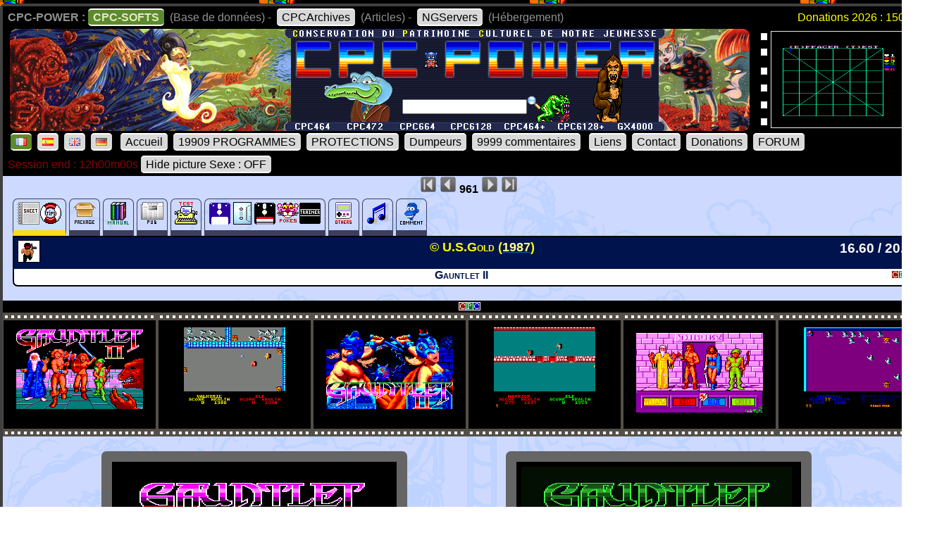

--- FILE ---
content_type: text/html; charset=UTF-8
request_url: https://www.cpc-power.com/index.php?page=detail&num=961
body_size: 5270
content:
<!DOCTYPE html>
<html lang="fr">
<head>
<meta http-equiv="content-type" content="charset=iso-8859" />
<meta http-equiv="expires" content="0" />
<meta http-equiv="pragma" content="no-cache" />
<meta name="owner" content="CPC-POWER" />
<meta name="language" content="fr" />
<meta http-equiv="content-language" content="fr, fr-be, fr-ca, fr-lu, fr-ch" />
<meta name="description" content="CPC-POWER/CPCSOFTS est une base de donnees conservant le patrimoine de notre jeunesse pour les machines suivantes : ordinateur amstrad cpc 464, cpc 
472, cpc 664, cpc 6128, cpc 464+, cpc 6128+ ainsi que la console gx 4000." />
<meta name="keywords" content="cpc-power, cpcsofts, amstrad, cpc, amstrad cpc, 464, cpc 464, 664, cpc 664, 6128, cpc 6128, 472, cpc 472, 4000, cpc+, cpcplus, cpc plus, gx4000, gx 4000, 
cpc464, cpc664, cpc6128, basic, jeu, game, utilitaire" />
<meta name="rating" content="general" />
<meta name="distribution" content="global" />
<meta name="copyright" content="CPC-POWER" />
<meta name="revisit-after" content="14 days" />
<meta name="resource-type" content="document" />
<meta name="robots" content="all" />
<meta name="generator" content="Kukulcan PHP" />
<title>CPC-POWER, sauvegarde du patrimoine de l'Amstrad CPC</title>
<link rel="shortcut icon" href="./favicon.gif" type="image/gif" />
<link href="images/cpc2026.css" rel="stylesheet" type="text/css" media="print, projection, screen, tv" />

<script type="text/javascript" src="images/boutongototop.js"></script></head><body background="images/background/semaine04.png"><a name='pagehaut' id='pagehaut'></a><div id="SuperContainer"><div class="MenuSite"><strong>CPC-POWER :</strong><a href="index.php" class="choix">CPC-SOFTS</a> (Base de donn&eacute;es) - <a href="cpcarchives/">CPCArchives</a> (Articles) - <a href="https://www.ngservers.com/" target="_blank">NGServers</a> (H&eacute;bergement)<span class='menuDonation'>Donations 2026 : 150.00 &euro;</span>&nbsp;</div><div id='bandeauHaut' style='background-image: url("images/background/bandeau_semaine/b04.png");background-repeat: no-repeat;'><div class="quicksearch"><form name="quicksearch" action="index.php?page=database" method="post"><fieldset><input class="ceffet" type="text" name="lemot" size="20" /><img height="20px" type="image" src="images/voir.gif" title="search" onClick="document.quicksearch.submit();" /></fieldset></form></div><div class="cpcpoweralea"><a href="index.php?page=detail&num=4861" title="Couleur6&copy; Amstradebdo Et PC (1986)" /><img src="extra_lire_fichier.php?extra=cpcold&fiche=4861&slot=2&part=A&type=.png" width="192px" height="136px" /></a></div></div><div class="MenuSite"><a rel="nofollow" href="index.php?lang=fr" class='choix' ><img src='images/icones/langue_fr.gif' /></a><a  rel="nofollow" href="index.php?lang=es"><img src='images/icones/langue_es.gif' /></a><a rel="nofollow" href="index.php?lang=en"><img src='images/icones/langue_en.gif' /></a><a rel="nofollow" href="index.php?lang=de"><img src='images/icones/langue_de.gif' /></a> <a accesskey="0" rel="nofollow" href="index.php?page=accueil">Accueil</a><a rel="nofollow" href="index.php?page=database">19909 PROGRAMMES</a><a rel="nofollow" href="index.php?page=protection">PROTECTIONS</a><a rel="nofollow" href="index.php?page=dumpeur">Dumpeurs</a><td><a rel="nofollow" href="index.php?page=commentaires">9999 commentaires</a> <a href="index.php?page=liens">Liens</a><a rel="nofollow" href="index.php?page=contact">Contact</a><a rel="nofollow" href="index.php?page=donations">Donations</a><a href="https://amstrad.eu/community/cpc-power/" target="_blank">FORUM</a></div><div class="MenuSite"><font color="darkred">Session end : 12h00m00s</font><a rel="nofollow" href="index.php?HidePictureSexe=on">Hide picture Sexe : OFF</a> </div><div id="Corps" style="background-image: url('images/croco_vacance.png');"><div class='centrer'><a href='index.php?page=detail&num=1'><img src='images/icones/barre_diapo_debut.gif' height='24px' title='Fiche n&deg; 1' /></a> <a href='index.php?page=detail&num=960'><img src='images/icones/barre_diapo_precedent.gif' height='24px' title='Fiche n&deg; 960' /></a>  <strong>961</strong> <a href='index.php?page=detail&num=962'><img src='images/icones/barre_diapo_suivant.gif' height='24px' title='Fiche n&deg; 962' /></a> <a href='index.php?page=detail&num=19909'><img src='images/icones/barre_diapo_dernier.gif' height='24px' title='Fiche n&deg; 19909' /></a></div><div id="cartouche_info"><div id="cartouche_tabnav"><a class="courant"href='index.php?page=detail&num=961'><img src='images/icones/minis_fiche.gif' alt='' /><img src='images/icones/minis_tips0.gif' alt='' /></a><a href='index.php?page=detail&onglet=package&num=961'><img src='images/icones/minis_cover.gif' alt='' /></a><a href='index.php?page=detail&onglet=notices&num=961'><img src='images/icones/minis_notices.gif' alt='' /></a><a href='index.php?page=detail&onglet=pub&num=961'><img src='images/icones/minis_p.gif' alt='' /></a><a href='index.php?page=detail&onglet=test&num=961'><img src='images/icones/minis_test.gif' alt='' /></a><a href='index.php?page=detail&onglet=dumps&num=961'><img src='images/icones/minis_d7_ori.gif' alt='' /><img src='images/icones/minis_k70.gif' alt='' /><img src='images/icones/minis_d7_copy.gif' alt='' /><img src='images/icones/minis_pokes0.gif' alt='' /><img src='images/icones/minis_trainer.gif' alt='' /></a><a href='index.php?page=detail&onglet=portages&num=961'><img src='images/icones/icones_versions.gif' alt='' /></a><a href='index.php?page=detail&onglet=zicym&num=961'><img src='images/icones/minis_zic.gif' alt='' /></a><a  title="commentaires (12)" href='index.php?page=detail&onglet=commentaires&num=961'><img src='images/icones/minis_avis.gif' alt='' /></a></div><div id="cartouche_texte"><div id="cartouche_titre"><div id="cartouche_categorie"><a class='noeffect' href="cpcarchives/index.php?page=articles&num=6" title="JEU -> Run & Gun""><img width="32" heigth="32" src="images/icones/miniscat119.gif" alt="JEU -> Run & Gun" /></a></div>&copy; U.S.Gold (<a href="index.php?page=database&year=1987"><span style="color:#FFFF80;">1987</span></a>)<div id="evaluation">16.60 / 20.00</div><div class="retour">&nbsp;</div></div><div class="cartouche_logo_machine flottegauche">&nbsp</div><div id="cartouche_alias">Gauntlet II</div><div class="cartouche_logo_machine flottedroite"><img src='images/icones/cpc.gif' alt='cpc' /></div><div class="retour">&nbsp;</div></div></div><div class=\"retour\">&nbsp;</div><div class='detailmachine'><img src='images/icones/cpc.gif'></div><div class='mondiaporama'><div class="decordiapo"><img onMouseOver="affimagecpc(0);" width="216px" height="154px" src="extra_lire_fichier.php?extra=cpcold&fiche=961&slot=1&part=A&type=.png" alt="screenshot" width=384 height=272 /></div><div class="decordiapo"><img onMouseOver="affimagecpc(1);" width="216px" height="154px" src="extra_lire_fichier.php?extra=cpcold&fiche=961&slot=2&part=A&type=.png" alt="screenshot" width=384 height=272 /></div><div class="decordiapo"><img onMouseOver="affimagecpc(2);" width="216px" height="154px" src="extra_lire_fichier.php?extra=cpcold&fiche=961&slot=3&part=A&type=.png" alt="screenshot" width=384 height=272 /></div><div class="decordiapo"><img onMouseOver="affimagecpc(3);" width="216px" height="154px" src="extra_lire_fichier.php?extra=cpcold&fiche=961&slot=4&part=A&type=.png" alt="screenshot" width=384 height=272 /></div><div class="decordiapo"><img onMouseOver="affimagecpc(4);" width="216px" height="154px" src="extra_lire_fichier.php?extra=cpcold&fiche=961&slot=5&part=A&type=.png" alt="screenshot" width=384 height=272 /></div><div class="decordiapo"><img onMouseOver="affimagecpc(5);" width="216px" height="154px" src="extra_lire_fichier.php?extra=cpcold&fiche=961&slot=6&part=A&type=.png" alt="screenshot" width=384 height=272 /></div><script type="text/javascript">tableauimagecpc  = new Array(6);tableauimagecpc[0] = 'extra_lire_fichier.php?extra=cpcold&fiche=961&slot=1&part=A&type=.png';
tableauimagecpc[1] = 'extra_lire_fichier.php?extra=cpcold&fiche=961&slot=2&part=A&type=.png';
tableauimagecpc[2] = 'extra_lire_fichier.php?extra=cpcold&fiche=961&slot=3&part=A&type=.png';
tableauimagecpc[3] = 'extra_lire_fichier.php?extra=cpcold&fiche=961&slot=4&part=A&type=.png';
tableauimagecpc[4] = 'extra_lire_fichier.php?extra=cpcold&fiche=961&slot=5&part=A&type=.png';
tableauimagecpc[5] = 'extra_lire_fichier.php?extra=cpcold&fiche=961&slot=6&part=A&type=.png';
function affimagecpc(valeur) {document.images['pictcpcold'].src = tableauimagecpc[valeur];document.images['pictcpcoldG'].src = tableauimagecpc[valeur]+'&green=1';}</script></div><div class="retour">&nbsp;</div><br /><div class='ecranaveczoom'><div class='DiapoScreenZoom'><div class="minizone"><img id="pictcpcold" src="extra_lire_fichier.php?extra=cpcold&fiche=961&slot=1&part=A&type=.png" onMouseMove="ZoomOui('pictcpcold')" onMouseOut="ZoomNon('pictcpcold')" alt="screenshot" width=384 height=272 /></div>CTM644 Colour Monitor</div><div class='DiapoScreenZoom'><div class="minizone"><img id="pictcpcoldG" src="extra_lire_fichier.php?extra=cpcold&fiche=961&slot=1&part=A&type=.png&green=1" alt="screenshot" onMouseMove="ZoomOui('pictcpcoldG')" onMouseOut="ZoomNon('pictcpcoldG')" width=384 height=272 /></div>GT65 Green Monitor</div></div><div class="retour">&nbsp;</div><br /><h2>Mots Clefs</h2><div class='paragraphe'><div class="boutonskeywords"><a href="index.php?page=database&year=1987">1987</a> <a href="index.php?page=database&lemot=Hardware double buffer&r1=0&r2=1&r3=0&r4=1">Hardware double buffer</a> <a href="index.php?page=database&lemot=cheat mode&r1=0&r2=1&r3=0&r4=1">cheat mode</a> <a href="index.php?page=database&lemot=MODE0_titlescreen&r1=0&r2=1&r3=0&r4=1">MODE0_titlescreen</a> <a href="index.php?page=database&lemot=Smallscreen&r1=0&r2=1&r3=0&r4=1">Smallscreen</a> <a href="index.php?page=database&lemot=Multi-Mode&r1=0&r2=1&r3=0&r4=1">Multi-Mode</a> <a href="index.php?page=database&lemot=STYLE : gauntlet&r1=0&r2=1&r3=0&r4=1">STYLE : gauntlet</a> <a href="index.php?page=database&lemot=coin-op&r1=0&r2=1&r3=0&r4=1">coin-op</a> <a href="index.php?page=database&lemot=female protagonist&r1=0&r2=1&r3=0&r4=1">female protagonist</a> </div><div class='retour'></div></div><h2>INFOS</h2><div class='soustitre'>- CATEGORIES -</div><div class='paragraphe'><a href='index.php?page=database&cats=119'>JEU -> Run & Gun</a>&nbsp; &nbsp;<a href='index.php?page=database&cats=0'></a>&nbsp; &nbsp;<a href='index.php?page=database&cats=0'></a>&nbsp; &nbsp;<a href='index.php?page=database&cats=0'></a>&nbsp; &nbsp;<a href='index.php?page=database&cats=0'></a>&nbsp; &nbsp;</div><div class='soustitre'>- NOMBRE DE JOUEURS -</div><div class='paragraphe'>1 joueur <br /> 2 joueurs simultan&eacute;ment coop&eacute;ratif</div><div class='soustitre'>- DESCRIPTION -</div><div class="paragraphe">Vous choisissez votre personnage parmi quatre : un sorcier, un guerrier, un elfe et un Valkyrie. Partez ensuite à la recherche de trésors et d'objets magiques dans des couloirs infestés de créatures malfaisantes.<br />
<br /></div><div class='soustitre'>- DIVERS -</div><div class="paragraphe">Deux écrans titres différents, tirage aléatoire au chargement.<br />
<br />
La taille écran du jeu est inférieure à la normal : CRTC R1 = 32 (au lieu de 40) ; CRTC R6 = 25 (inchangé)<br />
<br />
Le jeu utilise la technique du Multi-Mode qui permet de mélanger les modes graphiques.<br />
La zone de jeu est en MODE 0 et la zone des scores est en MODE 1.<br />
La palette de couleur est changée par l'utilisation des rasters entre la zone de jeu et la zone des scores.<br />
<center><div class="DiapoScreen7"><img class="imgcpc" src="extra_lire_fichier.php?extra=fiches&fiche=961&slot=1&part=961_multi_mode.png" alt="screenshot" /></div></center><br />
<br />
Sortie en Arcade en 1986 par le manufacturer "Atari Games" sous le titre "Gauntlet II".<br />
<br /></div><div class='soustitre'>- ASTUCES -</div><div class="chassefixe paragraphe">* CHEAT MODE (Les murs se transforment en sortie) :<br />
Il faut attendre sans tirer et sans se faire toucher, jusqu'à perdre 163 points d'énergie et là oh surprise, tous les murs se transforment en sortie.<br />
<div class="DiapoScreen7"><img class="imgcpc" src="extra_lire_fichier.php?extra=fiches&fiche=961&slot=1&part=961_sortie.png" alt="screenshot" /></div><br />
<br /></div><div class='soustitre'>- SERIES -</div><div class="paragraphe">1. <a href="index.php?page=detail&num=960">Gauntlet</a> (1986)<br />
2. <a href="index.php?page=detail&num=961">Gauntlet II</a> (1987)<br />
3. <a href="index.php?page=detail&num=3156">Gauntlet - The Deeper Dungeons</a> (1987)<br />
3. <a href="index.php?page=detail&num=962">Gauntlet III - The Final Quest</a> (1991)<br /><br /></div><div class='soustitre'>- STAFF -</div><div class="paragraphe">Edité par : <a href="index.php?page=database&lemot=U.S.Gold&r3=1&r4=1">U.S.Gold</a><br />
Réédité par <a href="index.php?page=database&lemot=U.S.Gold&r3=1&r4=1">U.S.Gold</a> sous le label <a href="index.php?page=database&lemot=KIXX&r3=1&r4=1">KIXX</a><br />
Distribué en Espagne par : <a href="index.php?page=database&lemot=Erbe%20Software&r3=1&r4=1">Erbe Software</a><br />
<br />
Musique par : <a href="index.php?page=database&lemot=Ben%20DAGLISH&r3=1&r4=1">Ben DAGLISH</a></div><div class='soustitre'>- LIENS -</div><div class="paragraphe"><div style='margin-left: 20px;'><a class='noeffect' href="cpcarchives/index.php?page=articles&num=6" title="COMPILATION -> Officielle""><img width="32" heigth="32" src="images/icones/miniscat502.gif" alt="COMPILATION -> Officielle" /></a> <a href="index.php?page=detail&num=6469" target="_blank">2 Por 1 - 720 + Gauntlet II</a> &copy; Erbe Software (1989)<br /><a class='noeffect' href="cpcarchives/index.php?page=articles&num=6" title="COMPILATION -> Officielle""><img width="32" heigth="32" src="images/icones/miniscat502.gif" alt="COMPILATION -> Officielle" /></a> <a href="index.php?page=detail&num=4439" target="_blank">Gauntlet And Gauntlet II</a> &copy; U.S.Gold (19??)<br /><a class='noeffect' href="cpcarchives/index.php?page=articles&num=6" title="COMPILATION -> Officielle""><img width="32" heigth="32" src="images/icones/miniscat502.gif" alt="COMPILATION -> Officielle" /></a> <a href="index.php?page=detail&num=3918" target="_blank">Giants</a> &copy; U.S.Gold (1988)<br /><a class='noeffect' href="cpcarchives/index.php?page=articles&num=6" title="COMPILATION -> Officielle""><img width="32" heigth="32" src="images/icones/miniscat502.gif" alt="COMPILATION -> Officielle" /></a> <a href="index.php?page=detail&num=12407" target="_blank">MCD-011 - Gauntlet + Gauntlet II</a> &copy; Micro Club (1991)<br /><a class='noeffect' href="cpcarchives/index.php?page=articles&num=6" title="COMPILATION -> Officielle""><img width="32" heigth="32" src="images/icones/miniscat502.gif" alt="COMPILATION -> Officielle" /></a> <a href="index.php?page=detail&num=3745" target="_blank">Micro Club 02</a> &copy; Micro Club (1990)<br /><a class='noeffect' href="cpcarchives/index.php?page=articles&num=6" title="COMPILATION -> Officielle""><img width="32" heigth="32" src="images/icones/miniscat502.gif" alt="COMPILATION -> Officielle" /></a> <a href="index.php?page=detail&num=7339" target="_blank">Multimixx 4</a> &copy; U.S.Gold (1992)<br /></div><br /><br />Critique en anglais : "<a href="http://www.cpcgamereviews.com/review/783/" target="_blank">CPC Game Reviews</a>" <img src="images/icones/langue_en.gif" /><br />Database : "<a href="https://www.mobygames.com/game/cpc/gauntlet-ii" target="_blank">Moby Games</a>" <img src="images/icones/langue_en.gif" /><br />database : "<a href="https://www.amstrad.es/doku.php?id=foraneos:gauntlet_ii" target="_blank">amstrad.es</a>" <img src="images/icones/langue_es.gif" /><br />Musique : "<a href="https://rolandradio.net/productions/1337" target="_blank">RolandRadio.net</a>" <img src="images/icones/langue_en.gif" /><br />Version Amiga : "<a href="http://www.lemonamiga.com/?game_id=441" target="_blank">Lemonamiga</a>" <img src="images/icones/langue_en.gif" /><br />Version Arcade : "<a href="http://www.arcade-history.com/?n=gauntlet-ii&page=detail&id=939" target="_blank">Arcade-History</a>" <img src="images/icones/langue_en.gif" /><br />Version Commodore 64 : "<a href="http://www.lemon64.com/games/details.php?ID=1034" target="_blank">Lemon64</a>" <img src="images/icones/langue_en.gif" /><br />Version NES, Gauntlet II (1990) : "<a href="http://www.musee-des-jeux-video.com/fr/game/Gauntlet-II/28/2/5023" target="_blank">musee des jeux video</a>" <img src="images/icones/langue_fr.gif" /><br />Version Spectrum : "<a href="https://spectrumcomputing.co.uk/entry/1991" target="_blank">Spectrum Computing</a>" <img src="images/icones/langue_en.gif" /></div><p class="retour">&nbsp;</p><div class="centrer"><form method="post" target="commentaire" action="index.php?page=contact"><input type="hidden" name="msg_msg" id="msg_msg" value="Gauntlet II &copy; U.S.Gold (1987)
Fiche n&deg; 961
---- Vos infos ----

- PRIX -

- DESCRIPTION -

- DIVERS -

- COMMANDES -

- ASTUCES -

- SERIES -
1. titre (annee)
2. titre (annee)

- STAFF -

- AMELIORATIONS -

- BUGS -

- LIENS -

- TEST -

- SOLUTION -

 " /><input type="image" src="images/boutons_soumettre_infos_fr.gif" /></form></div><script type="text/javascript">
var origL=384; var origH=272; var resize=4; var posiGauche=0; var posiHaut=0; var IE=document.all?true:false;
function ZoomOui(monID) {if (!IE) document.captureEvents(Event.MOUSEMOVE); document.onmousemove=getMouseXY; ElementPosition(monID); var mouseX=0; var mouseY=0; var newH=origH*resize; var newW=origL*resize; document.images[monID].height=newH; document.images[monID].width=newW; function getMouseXY(e) {if (IE) {mouseX=event.clientX+document.body.scrollLeft; mouseY=event.clientY+document.body.scrollTop;} else {mouseX=e.pageX; mouseY=e.pageY;}
var c=document.getElementById(monID).parentNode; c.scrollLeft=((mouseX-(posiGauche))*resize)-(newW/2)/2; c.scrollTop=((mouseY-(posiHaut))*resize)-(newH/2)/2;}}
function ZoomNon(monID) {document.onmousemove=null; var c=document.getElementById(monID).parentNode; c.scrollLeft=0; c.scrollTop=0; document.images[monID].width=origL; document.images[monID].height=origH;}
function ElementPosition(element) {posiGauche=0;posiHaut=0; var objet=document.getElementById(element); while (objet.offsetParent != undefined && objet.offsetParent != null) {posiGauche+=objet.offsetLeft+(objet.clientLeft != null ? objet.clientLeft : 0); posiHaut+=objet.offsetTop+(objet.clientTop != null ? objet.clientTop : 0); objet=objet.offsetParent;}}
</script><a class='noeffect' href='#pagehaut' id='afftop' style='right: -1px;'><img onclick='location.href="#pagehaut";' title='Goto Top' src='images/boutongototop.gif' alt='Goto Top' border='0' width='22' height='60' id='afftopimage'></a><script language="JavaScript">boutonTop();</script></div><div id="PiedDePage"><br /><strong>CPC-POWER/CPCSOFTS</strong>, programmation par <strong>Kukulcan</strong> &copy; 2007-2026 tous droits r&eacute;serv&eacute;s.<br /><em>Reproduction sans autorisation interdite. Tous les titres utilis&eacute;s appartiennent &agrave; leurs propri&eacute;taires respectifs.</em><br /><a href="https://www.ngservers.com">H&eacute;bergement Web, Mail et serveurs de jeux haute performance</a></div></div></body>
</html>
